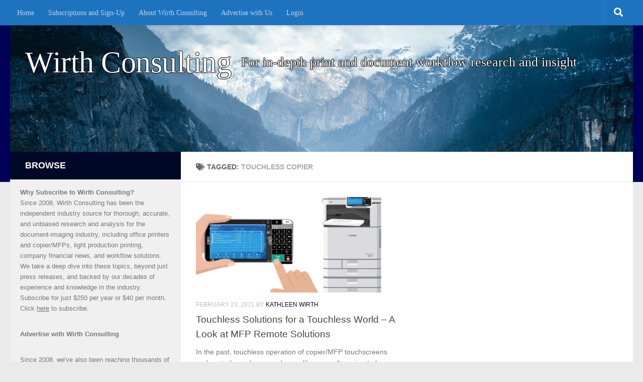

--- FILE ---
content_type: text/html; charset=UTF-8
request_url: https://www.wirthconsulting.org/tag/touchless-copier/
body_size: 18030
content:
<!DOCTYPE html><html class="no-js" lang="en-US"><head><meta charset="UTF-8"><meta name="viewport" content="width=device-width, initial-scale=1.0"><link rel="profile" href="https://gmpg.org/xfn/11" /><link rel="pingback" href="https://www.wirthconsulting.org/xmlrpc.php"><style id="wfc-base-style" type="text/css">.wfc-reset-menu-item-first-letter .navbar .nav>li>a:first-letter {font-size: inherit;}.format-icon:before {color: #5A5A5A;}article .format-icon.tc-hide-icon:before, .safari article.format-video .format-icon.tc-hide-icon:before, .chrome article.format-video .format-icon.tc-hide-icon:before, .safari article.format-image .format-icon.tc-hide-icon:before, .chrome article.format-image .format-icon.tc-hide-icon:before, .safari article.format-gallery .format-icon.tc-hide-icon:before, .safari article.attachment .format-icon.tc-hide-icon:before, .chrome article.format-gallery .format-icon.tc-hide-icon:before, .chrome article.attachment .format-icon.tc-hide-icon:before {content: none!important;}h2#tc-comment-title.tc-hide-icon:before {content: none!important;}.archive .archive-header h1.format-icon.tc-hide-icon:before {content: none!important;}.tc-sidebar h3.widget-title.tc-hide-icon:before {content: none!important;}.footer-widgets h3.widget-title.tc-hide-icon:before {content: none!important;}.tc-hide-icon i, i.tc-hide-icon {display: none !important;}.carousel-control {font-family: "Helvetica Neue", Helvetica, Arial, sans-serif;}.social-block a {font-size: 18px;}footer#footer .colophon .social-block a {font-size: 16px;}.social-block.widget_social a {font-size: 14px;}</style><link rel="stylesheet" id="tc-front-gfonts" href="//fonts.googleapis.com/css?family=Source+Sans+Pro:600&display=swap"><style id="wfc-style-fonts-site_title" type="text/css" data-origin="server">/* Setting : Site title */ 
header#header .site-title a {
font-family : Georgia,Georgia,serif!important;
}</style><style id="wfc-style-fonts-menu_items" type="text/css" data-origin="server">/* Setting : Menu items */ 
nav#nav-header .nav li a {
font-family : Georgia,Georgia,serif!important;
}</style><style id="wfc-style-fonts-footer_widget_title" type="text/css" data-origin="server">/* Setting : Widget titles */ 
footer#footer .widget > h3.widget-title {
font-family : 'Source Sans Pro'!important;
}</style><style id="wfc-style-fonts-top_menu_items" type="text/css" data-origin="server">/* Setting :  */ 
nav#nav-topbar .nav li a {
font-family : Georgia,Georgia,serif!important;
}</style><style id="wfc-style-fonts-slider_title" type="text/css" data-origin="server">/* Setting : Slider title */ 
.pc-section-slider .carousel-caption .hph-title {
font-family : Georgia,Georgia,serif!important;
}</style><style id="wfc-style-fonts-site_description" type="text/css" data-origin="server">/* Setting : Site description */ 
#header p.site-description {
font-family : Georgia,Georgia,serif!important;
}</style><style id="wfc-style-fonts-sidebars_widget_title" type="text/css" data-origin="server">/* Setting : Sidebar widget titles */ 
.sidebar-content .widget > h3.widget-title {
font-family : 'Source Sans Pro'!important;
}</style><style id="wfc-style-fonts-sidebars_top" type="text/css" data-origin="server">/* Setting :  */ 
.sidebar-top p {
font-family : Trebuchet MS,Helvetica,sans-serif!important;
}</style><title>touchless copier &#8211; Wirth Consulting</title><meta name='robots' content='max-image-preview:large' /> <script defer src="[data-uri]"></script> <meta name="google-site-verification" content="google-site-verification: googleaf034054eae94492.html" /><meta name="msvalidate.01" content="D2393FA6C129F6F954895AA9E964086F" /><link rel='dns-prefetch' href='//www.wirthconsulting.org' /><link rel='dns-prefetch' href='//secure.gravatar.com' /><link rel='dns-prefetch' href='//stats.wp.com' /><link rel='dns-prefetch' href='//v0.wordpress.com' /><link rel='dns-prefetch' href='//widgets.wp.com' /><link rel='dns-prefetch' href='//s0.wp.com' /><link rel='dns-prefetch' href='//0.gravatar.com' /><link rel='dns-prefetch' href='//1.gravatar.com' /><link rel='dns-prefetch' href='//2.gravatar.com' /><link rel='dns-prefetch' href='//jetpack.wordpress.com' /><link rel='dns-prefetch' href='//public-api.wordpress.com' /><link rel='preconnect' href='//c0.wp.com' /><link rel='preconnect' href='//i0.wp.com' /><link rel="alternate" type="application/rss+xml" title="Wirth Consulting &raquo; Feed" href="https://www.wirthconsulting.org/feed/" /><link rel="alternate" type="application/rss+xml" title="Wirth Consulting &raquo; Comments Feed" href="https://www.wirthconsulting.org/comments/feed/" /><link rel="alternate" type="application/rss+xml" title="Wirth Consulting &raquo; touchless copier Tag Feed" href="https://www.wirthconsulting.org/tag/touchless-copier/feed/" /><style id='wp-img-auto-sizes-contain-inline-css'>img:is([sizes=auto i],[sizes^="auto," i]){contain-intrinsic-size:3000px 1500px}
/*# sourceURL=wp-img-auto-sizes-contain-inline-css */</style><link rel='stylesheet' id='font-customizer-effects-css' href='https://www.wirthconsulting.org/wp-content/themes/hueman-pro/addons/pro/wfc/front/assets/css/font_customizer.min.css?ver=3.2.5' media='all' /><link rel='stylesheet' id='mp-theme-css' href='https://www.wirthconsulting.org/wp-content/cache/autoptimize/css/autoptimize_single_dfa5c0cc2321e7d6664413a1225dcf4a.css?ver=1.12.11' media='all' /><link rel='stylesheet' id='dashicons-css' href='https://www.wirthconsulting.org/wp-includes/css/dashicons.min.css?ver=f56e7a8dc41931e5ced9b56100239256' media='all' /><link rel='stylesheet' id='mp-login-css-css' href='https://www.wirthconsulting.org/wp-content/cache/autoptimize/css/autoptimize_single_f75df4f43c0647a6168c64110659a0f7.css?ver=1.12.11' media='all' /><style id='wp-emoji-styles-inline-css'>img.wp-smiley, img.emoji {
		display: inline !important;
		border: none !important;
		box-shadow: none !important;
		height: 1em !important;
		width: 1em !important;
		margin: 0 0.07em !important;
		vertical-align: -0.1em !important;
		background: none !important;
		padding: 0 !important;
	}
/*# sourceURL=wp-emoji-styles-inline-css */</style><link rel='stylesheet' id='wp-block-library-css' href='https://www.wirthconsulting.org/wp-includes/css/dist/block-library/style.min.css?ver=f56e7a8dc41931e5ced9b56100239256' media='all' /><style id='wp-block-image-inline-css'>.wp-block-image>a,.wp-block-image>figure>a{display:inline-block}.wp-block-image img{box-sizing:border-box;height:auto;max-width:100%;vertical-align:bottom}@media not (prefers-reduced-motion){.wp-block-image img.hide{visibility:hidden}.wp-block-image img.show{animation:show-content-image .4s}}.wp-block-image[style*=border-radius] img,.wp-block-image[style*=border-radius]>a{border-radius:inherit}.wp-block-image.has-custom-border img{box-sizing:border-box}.wp-block-image.aligncenter{text-align:center}.wp-block-image.alignfull>a,.wp-block-image.alignwide>a{width:100%}.wp-block-image.alignfull img,.wp-block-image.alignwide img{height:auto;width:100%}.wp-block-image .aligncenter,.wp-block-image .alignleft,.wp-block-image .alignright,.wp-block-image.aligncenter,.wp-block-image.alignleft,.wp-block-image.alignright{display:table}.wp-block-image .aligncenter>figcaption,.wp-block-image .alignleft>figcaption,.wp-block-image .alignright>figcaption,.wp-block-image.aligncenter>figcaption,.wp-block-image.alignleft>figcaption,.wp-block-image.alignright>figcaption{caption-side:bottom;display:table-caption}.wp-block-image .alignleft{float:left;margin:.5em 1em .5em 0}.wp-block-image .alignright{float:right;margin:.5em 0 .5em 1em}.wp-block-image .aligncenter{margin-left:auto;margin-right:auto}.wp-block-image :where(figcaption){margin-bottom:1em;margin-top:.5em}.wp-block-image.is-style-circle-mask img{border-radius:9999px}@supports ((-webkit-mask-image:none) or (mask-image:none)) or (-webkit-mask-image:none){.wp-block-image.is-style-circle-mask img{border-radius:0;-webkit-mask-image:url('data:image/svg+xml;utf8,<svg viewBox="0 0 100 100" xmlns="http://www.w3.org/2000/svg"><circle cx="50" cy="50" r="50"/></svg>');mask-image:url('data:image/svg+xml;utf8,<svg viewBox="0 0 100 100" xmlns="http://www.w3.org/2000/svg"><circle cx="50" cy="50" r="50"/></svg>');mask-mode:alpha;-webkit-mask-position:center;mask-position:center;-webkit-mask-repeat:no-repeat;mask-repeat:no-repeat;-webkit-mask-size:contain;mask-size:contain}}:root :where(.wp-block-image.is-style-rounded img,.wp-block-image .is-style-rounded img){border-radius:9999px}.wp-block-image figure{margin:0}.wp-lightbox-container{display:flex;flex-direction:column;position:relative}.wp-lightbox-container img{cursor:zoom-in}.wp-lightbox-container img:hover+button{opacity:1}.wp-lightbox-container button{align-items:center;backdrop-filter:blur(16px) saturate(180%);background-color:#5a5a5a40;border:none;border-radius:4px;cursor:zoom-in;display:flex;height:20px;justify-content:center;opacity:0;padding:0;position:absolute;right:16px;text-align:center;top:16px;width:20px;z-index:100}@media not (prefers-reduced-motion){.wp-lightbox-container button{transition:opacity .2s ease}}.wp-lightbox-container button:focus-visible{outline:3px auto #5a5a5a40;outline:3px auto -webkit-focus-ring-color;outline-offset:3px}.wp-lightbox-container button:hover{cursor:pointer;opacity:1}.wp-lightbox-container button:focus{opacity:1}.wp-lightbox-container button:focus,.wp-lightbox-container button:hover,.wp-lightbox-container button:not(:hover):not(:active):not(.has-background){background-color:#5a5a5a40;border:none}.wp-lightbox-overlay{box-sizing:border-box;cursor:zoom-out;height:100vh;left:0;overflow:hidden;position:fixed;top:0;visibility:hidden;width:100%;z-index:100000}.wp-lightbox-overlay .close-button{align-items:center;cursor:pointer;display:flex;justify-content:center;min-height:40px;min-width:40px;padding:0;position:absolute;right:calc(env(safe-area-inset-right) + 16px);top:calc(env(safe-area-inset-top) + 16px);z-index:5000000}.wp-lightbox-overlay .close-button:focus,.wp-lightbox-overlay .close-button:hover,.wp-lightbox-overlay .close-button:not(:hover):not(:active):not(.has-background){background:none;border:none}.wp-lightbox-overlay .lightbox-image-container{height:var(--wp--lightbox-container-height);left:50%;overflow:hidden;position:absolute;top:50%;transform:translate(-50%,-50%);transform-origin:top left;width:var(--wp--lightbox-container-width);z-index:9999999999}.wp-lightbox-overlay .wp-block-image{align-items:center;box-sizing:border-box;display:flex;height:100%;justify-content:center;margin:0;position:relative;transform-origin:0 0;width:100%;z-index:3000000}.wp-lightbox-overlay .wp-block-image img{height:var(--wp--lightbox-image-height);min-height:var(--wp--lightbox-image-height);min-width:var(--wp--lightbox-image-width);width:var(--wp--lightbox-image-width)}.wp-lightbox-overlay .wp-block-image figcaption{display:none}.wp-lightbox-overlay button{background:none;border:none}.wp-lightbox-overlay .scrim{background-color:#fff;height:100%;opacity:.9;position:absolute;width:100%;z-index:2000000}.wp-lightbox-overlay.active{visibility:visible}@media not (prefers-reduced-motion){.wp-lightbox-overlay.active{animation:turn-on-visibility .25s both}.wp-lightbox-overlay.active img{animation:turn-on-visibility .35s both}.wp-lightbox-overlay.show-closing-animation:not(.active){animation:turn-off-visibility .35s both}.wp-lightbox-overlay.show-closing-animation:not(.active) img{animation:turn-off-visibility .25s both}.wp-lightbox-overlay.zoom.active{animation:none;opacity:1;visibility:visible}.wp-lightbox-overlay.zoom.active .lightbox-image-container{animation:lightbox-zoom-in .4s}.wp-lightbox-overlay.zoom.active .lightbox-image-container img{animation:none}.wp-lightbox-overlay.zoom.active .scrim{animation:turn-on-visibility .4s forwards}.wp-lightbox-overlay.zoom.show-closing-animation:not(.active){animation:none}.wp-lightbox-overlay.zoom.show-closing-animation:not(.active) .lightbox-image-container{animation:lightbox-zoom-out .4s}.wp-lightbox-overlay.zoom.show-closing-animation:not(.active) .lightbox-image-container img{animation:none}.wp-lightbox-overlay.zoom.show-closing-animation:not(.active) .scrim{animation:turn-off-visibility .4s forwards}}@keyframes show-content-image{0%{visibility:hidden}99%{visibility:hidden}to{visibility:visible}}@keyframes turn-on-visibility{0%{opacity:0}to{opacity:1}}@keyframes turn-off-visibility{0%{opacity:1;visibility:visible}99%{opacity:0;visibility:visible}to{opacity:0;visibility:hidden}}@keyframes lightbox-zoom-in{0%{transform:translate(calc((-100vw + var(--wp--lightbox-scrollbar-width))/2 + var(--wp--lightbox-initial-left-position)),calc(-50vh + var(--wp--lightbox-initial-top-position))) scale(var(--wp--lightbox-scale))}to{transform:translate(-50%,-50%) scale(1)}}@keyframes lightbox-zoom-out{0%{transform:translate(-50%,-50%) scale(1);visibility:visible}99%{visibility:visible}to{transform:translate(calc((-100vw + var(--wp--lightbox-scrollbar-width))/2 + var(--wp--lightbox-initial-left-position)),calc(-50vh + var(--wp--lightbox-initial-top-position))) scale(var(--wp--lightbox-scale));visibility:hidden}}
/*# sourceURL=https://www.wirthconsulting.org/wp-includes/blocks/image/style.min.css */</style><style id='wp-block-latest-posts-inline-css'>.wp-block-latest-posts{box-sizing:border-box}.wp-block-latest-posts.alignleft{margin-right:2em}.wp-block-latest-posts.alignright{margin-left:2em}.wp-block-latest-posts.wp-block-latest-posts__list{list-style:none}.wp-block-latest-posts.wp-block-latest-posts__list li{clear:both;overflow-wrap:break-word}.wp-block-latest-posts.is-grid{display:flex;flex-wrap:wrap}.wp-block-latest-posts.is-grid li{margin:0 1.25em 1.25em 0;width:100%}@media (min-width:600px){.wp-block-latest-posts.columns-2 li{width:calc(50% - .625em)}.wp-block-latest-posts.columns-2 li:nth-child(2n){margin-right:0}.wp-block-latest-posts.columns-3 li{width:calc(33.33333% - .83333em)}.wp-block-latest-posts.columns-3 li:nth-child(3n){margin-right:0}.wp-block-latest-posts.columns-4 li{width:calc(25% - .9375em)}.wp-block-latest-posts.columns-4 li:nth-child(4n){margin-right:0}.wp-block-latest-posts.columns-5 li{width:calc(20% - 1em)}.wp-block-latest-posts.columns-5 li:nth-child(5n){margin-right:0}.wp-block-latest-posts.columns-6 li{width:calc(16.66667% - 1.04167em)}.wp-block-latest-posts.columns-6 li:nth-child(6n){margin-right:0}}:root :where(.wp-block-latest-posts.is-grid){padding:0}:root :where(.wp-block-latest-posts.wp-block-latest-posts__list){padding-left:0}.wp-block-latest-posts__post-author,.wp-block-latest-posts__post-date{display:block;font-size:.8125em}.wp-block-latest-posts__post-excerpt,.wp-block-latest-posts__post-full-content{margin-bottom:1em;margin-top:.5em}.wp-block-latest-posts__featured-image a{display:inline-block}.wp-block-latest-posts__featured-image img{height:auto;max-width:100%;width:auto}.wp-block-latest-posts__featured-image.alignleft{float:left;margin-right:1em}.wp-block-latest-posts__featured-image.alignright{float:right;margin-left:1em}.wp-block-latest-posts__featured-image.aligncenter{margin-bottom:1em;text-align:center}
/*# sourceURL=https://www.wirthconsulting.org/wp-includes/blocks/latest-posts/style.min.css */</style><style id='wp-block-paragraph-inline-css'>.is-small-text{font-size:.875em}.is-regular-text{font-size:1em}.is-large-text{font-size:2.25em}.is-larger-text{font-size:3em}.has-drop-cap:not(:focus):first-letter{float:left;font-size:8.4em;font-style:normal;font-weight:100;line-height:.68;margin:.05em .1em 0 0;text-transform:uppercase}body.rtl .has-drop-cap:not(:focus):first-letter{float:none;margin-left:.1em}p.has-drop-cap.has-background{overflow:hidden}:root :where(p.has-background){padding:1.25em 2.375em}:where(p.has-text-color:not(.has-link-color)) a{color:inherit}p.has-text-align-left[style*="writing-mode:vertical-lr"],p.has-text-align-right[style*="writing-mode:vertical-rl"]{rotate:180deg}
/*# sourceURL=https://www.wirthconsulting.org/wp-includes/blocks/paragraph/style.min.css */</style><style id='global-styles-inline-css'>:root{--wp--preset--aspect-ratio--square: 1;--wp--preset--aspect-ratio--4-3: 4/3;--wp--preset--aspect-ratio--3-4: 3/4;--wp--preset--aspect-ratio--3-2: 3/2;--wp--preset--aspect-ratio--2-3: 2/3;--wp--preset--aspect-ratio--16-9: 16/9;--wp--preset--aspect-ratio--9-16: 9/16;--wp--preset--color--black: #000000;--wp--preset--color--cyan-bluish-gray: #abb8c3;--wp--preset--color--white: #ffffff;--wp--preset--color--pale-pink: #f78da7;--wp--preset--color--vivid-red: #cf2e2e;--wp--preset--color--luminous-vivid-orange: #ff6900;--wp--preset--color--luminous-vivid-amber: #fcb900;--wp--preset--color--light-green-cyan: #7bdcb5;--wp--preset--color--vivid-green-cyan: #00d084;--wp--preset--color--pale-cyan-blue: #8ed1fc;--wp--preset--color--vivid-cyan-blue: #0693e3;--wp--preset--color--vivid-purple: #9b51e0;--wp--preset--gradient--vivid-cyan-blue-to-vivid-purple: linear-gradient(135deg,rgb(6,147,227) 0%,rgb(155,81,224) 100%);--wp--preset--gradient--light-green-cyan-to-vivid-green-cyan: linear-gradient(135deg,rgb(122,220,180) 0%,rgb(0,208,130) 100%);--wp--preset--gradient--luminous-vivid-amber-to-luminous-vivid-orange: linear-gradient(135deg,rgb(252,185,0) 0%,rgb(255,105,0) 100%);--wp--preset--gradient--luminous-vivid-orange-to-vivid-red: linear-gradient(135deg,rgb(255,105,0) 0%,rgb(207,46,46) 100%);--wp--preset--gradient--very-light-gray-to-cyan-bluish-gray: linear-gradient(135deg,rgb(238,238,238) 0%,rgb(169,184,195) 100%);--wp--preset--gradient--cool-to-warm-spectrum: linear-gradient(135deg,rgb(74,234,220) 0%,rgb(151,120,209) 20%,rgb(207,42,186) 40%,rgb(238,44,130) 60%,rgb(251,105,98) 80%,rgb(254,248,76) 100%);--wp--preset--gradient--blush-light-purple: linear-gradient(135deg,rgb(255,206,236) 0%,rgb(152,150,240) 100%);--wp--preset--gradient--blush-bordeaux: linear-gradient(135deg,rgb(254,205,165) 0%,rgb(254,45,45) 50%,rgb(107,0,62) 100%);--wp--preset--gradient--luminous-dusk: linear-gradient(135deg,rgb(255,203,112) 0%,rgb(199,81,192) 50%,rgb(65,88,208) 100%);--wp--preset--gradient--pale-ocean: linear-gradient(135deg,rgb(255,245,203) 0%,rgb(182,227,212) 50%,rgb(51,167,181) 100%);--wp--preset--gradient--electric-grass: linear-gradient(135deg,rgb(202,248,128) 0%,rgb(113,206,126) 100%);--wp--preset--gradient--midnight: linear-gradient(135deg,rgb(2,3,129) 0%,rgb(40,116,252) 100%);--wp--preset--font-size--small: 13px;--wp--preset--font-size--medium: 20px;--wp--preset--font-size--large: 36px;--wp--preset--font-size--x-large: 42px;--wp--preset--spacing--20: 0.44rem;--wp--preset--spacing--30: 0.67rem;--wp--preset--spacing--40: 1rem;--wp--preset--spacing--50: 1.5rem;--wp--preset--spacing--60: 2.25rem;--wp--preset--spacing--70: 3.38rem;--wp--preset--spacing--80: 5.06rem;--wp--preset--shadow--natural: 6px 6px 9px rgba(0, 0, 0, 0.2);--wp--preset--shadow--deep: 12px 12px 50px rgba(0, 0, 0, 0.4);--wp--preset--shadow--sharp: 6px 6px 0px rgba(0, 0, 0, 0.2);--wp--preset--shadow--outlined: 6px 6px 0px -3px rgb(255, 255, 255), 6px 6px rgb(0, 0, 0);--wp--preset--shadow--crisp: 6px 6px 0px rgb(0, 0, 0);}:where(.is-layout-flex){gap: 0.5em;}:where(.is-layout-grid){gap: 0.5em;}body .is-layout-flex{display: flex;}.is-layout-flex{flex-wrap: wrap;align-items: center;}.is-layout-flex > :is(*, div){margin: 0;}body .is-layout-grid{display: grid;}.is-layout-grid > :is(*, div){margin: 0;}:where(.wp-block-columns.is-layout-flex){gap: 2em;}:where(.wp-block-columns.is-layout-grid){gap: 2em;}:where(.wp-block-post-template.is-layout-flex){gap: 1.25em;}:where(.wp-block-post-template.is-layout-grid){gap: 1.25em;}.has-black-color{color: var(--wp--preset--color--black) !important;}.has-cyan-bluish-gray-color{color: var(--wp--preset--color--cyan-bluish-gray) !important;}.has-white-color{color: var(--wp--preset--color--white) !important;}.has-pale-pink-color{color: var(--wp--preset--color--pale-pink) !important;}.has-vivid-red-color{color: var(--wp--preset--color--vivid-red) !important;}.has-luminous-vivid-orange-color{color: var(--wp--preset--color--luminous-vivid-orange) !important;}.has-luminous-vivid-amber-color{color: var(--wp--preset--color--luminous-vivid-amber) !important;}.has-light-green-cyan-color{color: var(--wp--preset--color--light-green-cyan) !important;}.has-vivid-green-cyan-color{color: var(--wp--preset--color--vivid-green-cyan) !important;}.has-pale-cyan-blue-color{color: var(--wp--preset--color--pale-cyan-blue) !important;}.has-vivid-cyan-blue-color{color: var(--wp--preset--color--vivid-cyan-blue) !important;}.has-vivid-purple-color{color: var(--wp--preset--color--vivid-purple) !important;}.has-black-background-color{background-color: var(--wp--preset--color--black) !important;}.has-cyan-bluish-gray-background-color{background-color: var(--wp--preset--color--cyan-bluish-gray) !important;}.has-white-background-color{background-color: var(--wp--preset--color--white) !important;}.has-pale-pink-background-color{background-color: var(--wp--preset--color--pale-pink) !important;}.has-vivid-red-background-color{background-color: var(--wp--preset--color--vivid-red) !important;}.has-luminous-vivid-orange-background-color{background-color: var(--wp--preset--color--luminous-vivid-orange) !important;}.has-luminous-vivid-amber-background-color{background-color: var(--wp--preset--color--luminous-vivid-amber) !important;}.has-light-green-cyan-background-color{background-color: var(--wp--preset--color--light-green-cyan) !important;}.has-vivid-green-cyan-background-color{background-color: var(--wp--preset--color--vivid-green-cyan) !important;}.has-pale-cyan-blue-background-color{background-color: var(--wp--preset--color--pale-cyan-blue) !important;}.has-vivid-cyan-blue-background-color{background-color: var(--wp--preset--color--vivid-cyan-blue) !important;}.has-vivid-purple-background-color{background-color: var(--wp--preset--color--vivid-purple) !important;}.has-black-border-color{border-color: var(--wp--preset--color--black) !important;}.has-cyan-bluish-gray-border-color{border-color: var(--wp--preset--color--cyan-bluish-gray) !important;}.has-white-border-color{border-color: var(--wp--preset--color--white) !important;}.has-pale-pink-border-color{border-color: var(--wp--preset--color--pale-pink) !important;}.has-vivid-red-border-color{border-color: var(--wp--preset--color--vivid-red) !important;}.has-luminous-vivid-orange-border-color{border-color: var(--wp--preset--color--luminous-vivid-orange) !important;}.has-luminous-vivid-amber-border-color{border-color: var(--wp--preset--color--luminous-vivid-amber) !important;}.has-light-green-cyan-border-color{border-color: var(--wp--preset--color--light-green-cyan) !important;}.has-vivid-green-cyan-border-color{border-color: var(--wp--preset--color--vivid-green-cyan) !important;}.has-pale-cyan-blue-border-color{border-color: var(--wp--preset--color--pale-cyan-blue) !important;}.has-vivid-cyan-blue-border-color{border-color: var(--wp--preset--color--vivid-cyan-blue) !important;}.has-vivid-purple-border-color{border-color: var(--wp--preset--color--vivid-purple) !important;}.has-vivid-cyan-blue-to-vivid-purple-gradient-background{background: var(--wp--preset--gradient--vivid-cyan-blue-to-vivid-purple) !important;}.has-light-green-cyan-to-vivid-green-cyan-gradient-background{background: var(--wp--preset--gradient--light-green-cyan-to-vivid-green-cyan) !important;}.has-luminous-vivid-amber-to-luminous-vivid-orange-gradient-background{background: var(--wp--preset--gradient--luminous-vivid-amber-to-luminous-vivid-orange) !important;}.has-luminous-vivid-orange-to-vivid-red-gradient-background{background: var(--wp--preset--gradient--luminous-vivid-orange-to-vivid-red) !important;}.has-very-light-gray-to-cyan-bluish-gray-gradient-background{background: var(--wp--preset--gradient--very-light-gray-to-cyan-bluish-gray) !important;}.has-cool-to-warm-spectrum-gradient-background{background: var(--wp--preset--gradient--cool-to-warm-spectrum) !important;}.has-blush-light-purple-gradient-background{background: var(--wp--preset--gradient--blush-light-purple) !important;}.has-blush-bordeaux-gradient-background{background: var(--wp--preset--gradient--blush-bordeaux) !important;}.has-luminous-dusk-gradient-background{background: var(--wp--preset--gradient--luminous-dusk) !important;}.has-pale-ocean-gradient-background{background: var(--wp--preset--gradient--pale-ocean) !important;}.has-electric-grass-gradient-background{background: var(--wp--preset--gradient--electric-grass) !important;}.has-midnight-gradient-background{background: var(--wp--preset--gradient--midnight) !important;}.has-small-font-size{font-size: var(--wp--preset--font-size--small) !important;}.has-medium-font-size{font-size: var(--wp--preset--font-size--medium) !important;}.has-large-font-size{font-size: var(--wp--preset--font-size--large) !important;}.has-x-large-font-size{font-size: var(--wp--preset--font-size--x-large) !important;}
/*# sourceURL=global-styles-inline-css */</style><style id='classic-theme-styles-inline-css'>/*! This file is auto-generated */
.wp-block-button__link{color:#fff;background-color:#32373c;border-radius:9999px;box-shadow:none;text-decoration:none;padding:calc(.667em + 2px) calc(1.333em + 2px);font-size:1.125em}.wp-block-file__button{background:#32373c;color:#fff;text-decoration:none}
/*# sourceURL=/wp-includes/css/classic-themes.min.css */</style><link rel='stylesheet' id='hph-front-style-css' href='https://www.wirthconsulting.org/wp-content/themes/hueman-pro/addons/assets/front/css/hph-front.min.css?ver=1.4.29' media='all' /><link rel='stylesheet' id='hueman-main-style-css' href='https://www.wirthconsulting.org/wp-content/themes/hueman-pro/assets/front/css/main.min.css?ver=1.4.29' media='all' /><style id='hueman-main-style-inline-css'>body { font-family:Arial, sans-serif;font-size:0.88rem }@media only screen and (min-width: 720px) {
        .nav > li { font-size:0.88rem; }
      }.sidebar .widget { padding-left: 20px; padding-right: 20px; padding-top: 20px; }::selection { background-color: #000828; }
::-moz-selection { background-color: #000828; }a,a>span.hu-external::after,.themeform label .required,#flexslider-featured .flex-direction-nav .flex-next:hover,#flexslider-featured .flex-direction-nav .flex-prev:hover,.post-hover:hover .post-title a,.post-title a:hover,.sidebar.s1 .post-nav li a:hover i,.content .post-nav li a:hover i,.post-related a:hover,.sidebar.s1 .widget_rss ul li a,#footer .widget_rss ul li a,.sidebar.s1 .widget_calendar a,#footer .widget_calendar a,.sidebar.s1 .alx-tab .tab-item-category a,.sidebar.s1 .alx-posts .post-item-category a,.sidebar.s1 .alx-tab li:hover .tab-item-title a,.sidebar.s1 .alx-tab li:hover .tab-item-comment a,.sidebar.s1 .alx-posts li:hover .post-item-title a,#footer .alx-tab .tab-item-category a,#footer .alx-posts .post-item-category a,#footer .alx-tab li:hover .tab-item-title a,#footer .alx-tab li:hover .tab-item-comment a,#footer .alx-posts li:hover .post-item-title a,.comment-tabs li.active a,.comment-awaiting-moderation,.child-menu a:hover,.child-menu .current_page_item > a,.wp-pagenavi a{ color: #000828; }input[type="submit"],.themeform button[type="submit"],.sidebar.s1 .sidebar-top,.sidebar.s1 .sidebar-toggle,#flexslider-featured .flex-control-nav li a.flex-active,.post-tags a:hover,.sidebar.s1 .widget_calendar caption,#footer .widget_calendar caption,.author-bio .bio-avatar:after,.commentlist li.bypostauthor > .comment-body:after,.commentlist li.comment-author-admin > .comment-body:after{ background-color: #000828; }.post-format .format-container { border-color: #000828; }.sidebar.s1 .alx-tabs-nav li.active a,#footer .alx-tabs-nav li.active a,.comment-tabs li.active a,.wp-pagenavi a:hover,.wp-pagenavi a:active,.wp-pagenavi span.current{ border-bottom-color: #000828!important; }.sidebar.s2 .post-nav li a:hover i,
.sidebar.s2 .widget_rss ul li a,
.sidebar.s2 .widget_calendar a,
.sidebar.s2 .alx-tab .tab-item-category a,
.sidebar.s2 .alx-posts .post-item-category a,
.sidebar.s2 .alx-tab li:hover .tab-item-title a,
.sidebar.s2 .alx-tab li:hover .tab-item-comment a,
.sidebar.s2 .alx-posts li:hover .post-item-title a { color: #4a8c7b; }
.sidebar.s2 .sidebar-top,.sidebar.s2 .sidebar-toggle,.post-comments,.jp-play-bar,.jp-volume-bar-value,.sidebar.s2 .widget_calendar caption{ background-color: #4a8c7b; }.sidebar.s2 .alx-tabs-nav li.active a { border-bottom-color: #4a8c7b; }
.post-comments::before { border-right-color: #4a8c7b; }
      .search-expand,
              #nav-topbar.nav-container { background-color: #1e73be}@media only screen and (min-width: 720px) {
                #nav-topbar .nav ul { background-color: #1e73be; }
              }.is-scrolled #header .nav-container.desktop-sticky,
              .is-scrolled #header .search-expand { background-color: #1e73be; background-color: rgba(30,115,190,0.90) }.is-scrolled .topbar-transparent #nav-topbar.desktop-sticky .nav ul { background-color: #1e73be; background-color: rgba(30,115,190,0.95) }#header { background-color: #010059; }
@media only screen and (min-width: 720px) {
  #nav-header .nav ul { background-color: #010059; }
}
        .is-scrolled #header #nav-mobile { background-color: #454e5c; background-color: rgba(69,78,92,0.90) }#nav-header.nav-container, #main-header-search .search-expand { background-color: ; }
@media only screen and (min-width: 720px) {
  #nav-header .nav ul { background-color: ; }
}
        body { background-color: #eaeaea; }
/*# sourceURL=hueman-main-style-inline-css */</style><link rel='stylesheet' id='hueman-font-awesome-css' href='https://www.wirthconsulting.org/wp-content/themes/hueman-pro/assets/front/css/font-awesome.min.css?ver=1.4.29' media='all' /><link rel='stylesheet' id='jetpack_likes-css' href='https://www.wirthconsulting.org/wp-content/cache/autoptimize/css/autoptimize_single_d402e4f0b2fe0983d7c184a5d78642da.css?ver=15.4' media='all' /> <script src="https://www.wirthconsulting.org/wp-includes/js/jquery/jquery.min.js?ver=3.7.1" id="jquery-core-js"></script> <script defer src="https://www.wirthconsulting.org/wp-includes/js/jquery/jquery-migrate.min.js?ver=3.4.1" id="jquery-migrate-js"></script> <script defer src="https://www.wirthconsulting.org/wp-includes/js/underscore.min.js?ver=1.13.7" id="underscore-js"></script> <script src="https://www.wirthconsulting.org/wp-includes/js/dist/hooks.min.js?ver=dd5603f07f9220ed27f1" id="wp-hooks-js"></script> <script src="https://www.wirthconsulting.org/wp-includes/js/dist/i18n.min.js?ver=c26c3dc7bed366793375" id="wp-i18n-js"></script> <script defer id="wp-i18n-js-after" src="[data-uri]"></script> <script defer src="https://www.wirthconsulting.org/wp-content/cache/autoptimize/js/autoptimize_single_0ba58d9fc4ad2ec16b8c32db00d901d9.js?ver=1.12.11" id="mepr-login-js-js"></script> <link rel="https://api.w.org/" href="https://www.wirthconsulting.org/wp-json/" /><link rel="alternate" title="JSON" type="application/json" href="https://www.wirthconsulting.org/wp-json/wp/v2/tags/4900" /><style>img#wpstats{display:none}</style><link rel="preload" as="font" type="font/woff2" href="https://www.wirthconsulting.org/wp-content/themes/hueman-pro/assets/front/webfonts/fa-brands-400.woff2?v=5.15.2" crossorigin="anonymous"/><link rel="preload" as="font" type="font/woff2" href="https://www.wirthconsulting.org/wp-content/themes/hueman-pro/assets/front/webfonts/fa-regular-400.woff2?v=5.15.2" crossorigin="anonymous"/><link rel="preload" as="font" type="font/woff2" href="https://www.wirthconsulting.org/wp-content/themes/hueman-pro/assets/front/webfonts/fa-solid-900.woff2?v=5.15.2" crossorigin="anonymous"/> <!--[if lt IE 9]> <script src="https://www.wirthconsulting.org/wp-content/themes/hueman-pro/assets/front/js/ie/html5shiv-printshiv.min.js"></script> <script src="https://www.wirthconsulting.org/wp-content/themes/hueman-pro/assets/front/js/ie/selectivizr.js"></script> <![endif]--><meta name="description" content="Posts about touchless copier written by Kathleen Wirth" /><meta property="og:type" content="website" /><meta property="og:title" content="touchless copier &#8211; Wirth Consulting" /><meta property="og:url" content="https://www.wirthconsulting.org/tag/touchless-copier/" /><meta property="og:site_name" content="Wirth Consulting" /><meta property="og:image" content="https://i0.wp.com/www.wirthconsulting.org/wp-content/uploads/2024/07/cropped-WC-Logo-512p-1-245x245-1.jpg?fit=245%2C245&#038;ssl=1" /><meta property="og:image:width" content="245" /><meta property="og:image:height" content="245" /><meta property="og:image:alt" content="" /><meta property="og:locale" content="en_US" /><link rel="icon" href="https://i0.wp.com/www.wirthconsulting.org/wp-content/uploads/2024/07/cropped-WC-Logo-512p-1-245x245-1.jpg?fit=32%2C32&#038;ssl=1" sizes="32x32" /><link rel="icon" href="https://i0.wp.com/www.wirthconsulting.org/wp-content/uploads/2024/07/cropped-WC-Logo-512p-1-245x245-1.jpg?fit=192%2C192&#038;ssl=1" sizes="192x192" /><link rel="apple-touch-icon" href="https://i0.wp.com/www.wirthconsulting.org/wp-content/uploads/2024/07/cropped-WC-Logo-512p-1-245x245-1.jpg?fit=180%2C180&#038;ssl=1" /><meta name="msapplication-TileImage" content="https://i0.wp.com/www.wirthconsulting.org/wp-content/uploads/2024/07/cropped-WC-Logo-512p-1-245x245-1.jpg?fit=245%2C245&#038;ssl=1" /><style id="wp-custom-css">/*
.post-meta{
position: relative!important;
}

Click the help icon above to learn more.

Use this field to test small chunks of CSS code. For important CSS customizations, it is recommended to modify the style.css file of a child theme.
http//codex.wordpress.org/Child_Themes

Welcome to Custom CSS!

To learn how this works, see http://wp.me/PEmnE-Bt
*/

.post-category {
	display: none!important;
}

ins {
	background: rgb(255, 255, 255) !important;
}

.sidebar .widget {
	padding-top: 15px;
	padding-bottom: 15px;
}

#header .pad {
	padding-top: 20px;
	padding-bottom: 10px;
}

.adsense {
	text-align: center;
}

.related-post {
	display: none;
}

/* remove the existing sidebar heading text */
.s1 .sidebar-top p:first-child,
.s2 .sidebar-top p:first-child {
	display: none;
}

/* new main sidebar heading */
.s1 .sidebar-top:before {
	content: "BROWSE";
}

/* new secondary sidebar heading */
.s2 .sidebar-top:before {
	content: "MORE";
}

/* style the new headings */
.s1 .sidebar-top:before,
.s2 .sidebar-top:before {
	color: #fff;
	font-size: 18px;
	font-weight: 600;
	padding: 2px 0;
}

/* adjust for secondary sidebar heading height */
.s2 .sidebar-top:before {
	padding: 3px 0;
}

/* bring social links up into the sidebar heading */
.s1 .sidebar-top .social-links {
	padding-top: 0;
	margin-top: -25px;
}

/* adjust new sidebar heading color to match social icons in mobile view */
@media only screen and (max-width: 960px) and (min-width: 479px) {
	.s1 .sidebar-top:before {
		color: #666;
	}
}

@media only screen and (max-width: 1200px) and (min-width: 479px) {
	.s2 .sidebar-top:before {
		color: #666;
	}
}

.hu-blog-subheading {
	display: none;
}
/* Remove Jetpack Ads on Search Results Page */
.search .wpcnt {
  display: none;
}</style><style id="wfc-style-site_title" type="text/css" data-origin="server">/* Setting : Site title */ 
header#header .site-title a {
font-weight : 400;
font-style : normal;
font-size : 3.75rem;
line-height : 4.31rem;
color : #fff;
}</style><style id="wfc-style-menu_items" type="text/css" data-origin="server">/* Setting : Menu items */ 
nav#nav-header .nav li a {
font-weight : 400;
font-style : normal;
color : #;
}

/* Setting : Menu items */ 
nav#nav-header .nav li a:hover {
color : #ffffff;
}</style><style id="wfc-style-footer_widget_title" type="text/css" data-origin="server">/* Setting : Widget titles */ 
footer#footer .widget > h3.widget-title {
font-weight : 600;
font-style : normal;
}</style><style id="wfc-style-top_menu_items" type="text/css" data-origin="server">/* Setting :  */ 
nav#nav-topbar .nav li a {
font-weight : 400;
font-style : normal;
color : #;
}

/* Setting :  */ 
nav#nav-topbar .nav li a:hover {
color : #ffffff;
}</style><style id="wfc-style-slider_title" type="text/css" data-origin="server">/* Setting : Slider title */ 
.pc-section-slider .carousel-caption .hph-title {
font-weight : 400;
font-style : normal;
}</style><style id="wfc-style-site_description" type="text/css" data-origin="server">/* Setting : Site description */ 
#header p.site-description {
color : #fff;
font-size : 1.63rem;
font-style : inherit;
line-height : 4.19rem;
}</style><style id="wfc-style-sidebars_widget_title" type="text/css" data-origin="server">/* Setting : Sidebar widget titles */ 
.sidebar-content .widget > h3.widget-title {
font-weight : 600;
font-style : normal;
font-size : 0.94rem;
}</style><style id="wfc-style-sidebars_top" type="text/css" data-origin="server">/* Setting :  */ 
.sidebar-top p {
font-weight : 400;
font-style : normal;
}</style><style id="grids-css" type="text/css">.post-list .grid-item {float: left; }
                .cols-1 .grid-item { width: 100%; }
                .cols-2 .grid-item { width: 50%; }
                .cols-3 .grid-item { width: 33.3%; }
                .cols-4 .grid-item { width: 25%; }
                @media only screen and (max-width: 719px) {
                      #grid-wrapper .grid-item{
                        width: 100%;
                      }
                }</style></head><body data-rsssl=1 class="archive tag tag-touchless-copier tag-4900 wp-embed-responsive wp-theme-hueman-pro col-2cr full-width topbar-enabled mobile-sidebar-hide-s2 header-desktop-sticky header-mobile-sticky hueman-pro-1-4-29 chrome"><div id="wrapper"> <a class="screen-reader-text skip-link" href="#content">Skip to content</a><header id="header" class="main-menu-mobile-on one-mobile-menu main_menu header-ads-desktop  topbar-transparent has-header-img"><nav class="nav-container group mobile-menu mobile-sticky no-menu-assigned" id="nav-mobile" data-menu-id="header-1"><div class="mobile-title-logo-in-header"><p class="site-title"> <a class="custom-logo-link" href="https://www.wirthconsulting.org/" rel="home" title="Wirth Consulting | Home page">Wirth Consulting</a></p></div> <button class="ham__navbar-toggler-two collapsed" title="Menu" aria-expanded="false"> <span class="ham__navbar-span-wrapper"> <span class="line line-1"></span> <span class="line line-2"></span> <span class="line line-3"></span> </span> </button><div class="nav-text"></div><div class="nav-wrap container"><ul class="nav container-inner group mobile-search"><li><form role="search" method="get" class="search-form" action="https://www.wirthconsulting.org/"> <label> <span class="screen-reader-text">Search for:</span> <input type="search" class="search-field" placeholder="Search &hellip;" value="" name="s" /> </label> <input type="submit" class="search-submit" value="Search" /></form></li></ul><ul id="menu-top-bar" class="nav container-inner group"><li id="menu-item-60837" class="menu-item menu-item-type-custom menu-item-object-custom menu-item-home menu-item-60837"><a href="https://www.wirthconsulting.org">Home</a></li><li id="menu-item-60835" class="menu-item menu-item-type-post_type menu-item-object-page menu-item-60835"><a href="https://www.wirthconsulting.org/subscription-sign-up/">Subscriptions and Sign-Up</a></li><li id="menu-item-60838" class="menu-item menu-item-type-post_type menu-item-object-page menu-item-60838"><a href="https://www.wirthconsulting.org/about-wirth-consulting/">About Wirth Consulting</a></li><li id="menu-item-60845" class="menu-item menu-item-type-post_type menu-item-object-page menu-item-60845"><a href="https://www.wirthconsulting.org/contact-us/">Advertise with Us</a></li><li id="menu-item-60866" class="menu-item menu-item-type-post_type menu-item-object-page menu-item-60866"><a href="https://www.wirthconsulting.org/login/">Login</a></li></ul></div></nav><nav class="nav-container group desktop-menu desktop-sticky " id="nav-topbar" data-menu-id="header-2"><div class="nav-text"></div><div class="topbar-toggle-down"> <i class="fas fa-angle-double-down" aria-hidden="true" data-toggle="down" title="Expand menu"></i> <i class="fas fa-angle-double-up" aria-hidden="true" data-toggle="up" title="Collapse menu"></i></div><div class="nav-wrap container"><ul id="menu-top-bar-1" class="nav container-inner group"><li class="menu-item menu-item-type-custom menu-item-object-custom menu-item-home menu-item-60837"><a href="https://www.wirthconsulting.org">Home</a></li><li class="menu-item menu-item-type-post_type menu-item-object-page menu-item-60835"><a href="https://www.wirthconsulting.org/subscription-sign-up/">Subscriptions and Sign-Up</a></li><li class="menu-item menu-item-type-post_type menu-item-object-page menu-item-60838"><a href="https://www.wirthconsulting.org/about-wirth-consulting/">About Wirth Consulting</a></li><li class="menu-item menu-item-type-post_type menu-item-object-page menu-item-60845"><a href="https://www.wirthconsulting.org/contact-us/">Advertise with Us</a></li><li class="menu-item menu-item-type-post_type menu-item-object-page menu-item-60866"><a href="https://www.wirthconsulting.org/login/">Login</a></li></ul></div><div id="topbar-header-search" class="container"><div class="container-inner"> <button class="toggle-search"><i class="fas fa-search"></i></button><div class="search-expand"><div class="search-expand-inner"><form role="search" method="get" class="search-form" action="https://www.wirthconsulting.org/"> <label> <span class="screen-reader-text">Search for:</span> <input type="search" class="search-field" placeholder="Search &hellip;" value="" name="s" /> </label> <input type="submit" class="search-submit" value="Search" /></form></div></div></div></div></nav><div class="container group"><div class="container-inner"><div id="header-image-wrap"><div class="group hu-pad central-header-zone"><div class="logo-tagline-group"><p class="site-title"> <a class="custom-logo-link" href="https://www.wirthconsulting.org/" rel="home" title="Wirth Consulting | Home page">Wirth Consulting</a></p><p class="site-description">For in-depth print and document workflow research and insight</p></div></div> <a href="https://www.wirthconsulting.org/" rel="home"><img src="https://www.wirthconsulting.org/wp-content/themes/hueman-pro/assets/front/img/header/yosemite-280.jpg" width="1380" height="280" alt="" class="new-site-image" decoding="async" fetchpriority="high" /></a></div></div></div></header><div class="container" id="page"><div class="container-inner"><div class="main"><div class="main-inner group"><main class="content" id="content"><div class="page-title hu-pad group"><h1><i class="fas fa-tags"></i>Tagged: <span>touchless copier </span></h1></div><div class="hu-pad group"><div id="grid-wrapper" class="post-list group cols-2"><div class="post-row"><article id="post-61489" class="group grid-item post-61489 post type-post status-publish format-standard has-post-thumbnail hentry category-canon category-featured-posts category-hp category-konica-minolta category-kyocera-mita category-news category-ricoh category-sharp category-toshiba category-xerox tag-canon tag-hp-inc tag-konica-minolta tag-kyocera tag-remote-touchscreen tag-sharp tag-toshiba tag-touchless-copier tag-xerox"><div class="post-inner post-hover"><div class="post-thumbnail"> <a href="https://www.wirthconsulting.org/touchless-solutions-for-a-touchless-world-a-look-at-mfp-remote-solutions/"> <img width="520" height="245" src="https://i0.wp.com/www.wirthconsulting.org/wp-content/uploads/2021/02/Print_617x412.jpg?resize=520%2C245&amp;ssl=1" class="attachment-thumb-medium size-thumb-medium wp-post-image" alt="" decoding="async" data-attachment-id="61490" data-permalink="https://www.wirthconsulting.org/touchless-solutions-for-a-touchless-world-a-look-at-mfp-remote-solutions/print_617x412/" data-orig-file="https://i0.wp.com/www.wirthconsulting.org/wp-content/uploads/2021/02/Print_617x412.jpg?fit=617%2C412&amp;ssl=1" data-orig-size="617,412" data-comments-opened="1" data-image-meta="{&quot;aperture&quot;:&quot;0&quot;,&quot;credit&quot;:&quot;&quot;,&quot;camera&quot;:&quot;&quot;,&quot;caption&quot;:&quot;&quot;,&quot;created_timestamp&quot;:&quot;0&quot;,&quot;copyright&quot;:&quot;&quot;,&quot;focal_length&quot;:&quot;0&quot;,&quot;iso&quot;:&quot;0&quot;,&quot;shutter_speed&quot;:&quot;0&quot;,&quot;title&quot;:&quot;&quot;,&quot;orientation&quot;:&quot;1&quot;}" data-image-title="Print_617x412" data-image-description="" data-image-caption="" data-medium-file="https://i0.wp.com/www.wirthconsulting.org/wp-content/uploads/2021/02/Print_617x412.jpg?fit=245%2C164&amp;ssl=1" data-large-file="https://i0.wp.com/www.wirthconsulting.org/wp-content/uploads/2021/02/Print_617x412.jpg?fit=340%2C227&amp;ssl=1" /> </a></div><div class="post-meta group"><p class="post-category"><a href="https://www.wirthconsulting.org/category/canon/" rel="category tag">Canon</a> / <a href="https://www.wirthconsulting.org/category/featured-posts/" rel="category tag">Featured Posts</a> / <a href="https://www.wirthconsulting.org/category/hp/" rel="category tag">HP</a> / <a href="https://www.wirthconsulting.org/category/konica-minolta/" rel="category tag">Konica Minolta</a> / <a href="https://www.wirthconsulting.org/category/kyocera-mita/" rel="category tag">Kyocera</a> / <a href="https://www.wirthconsulting.org/category/news/" rel="category tag">News</a> / <a href="https://www.wirthconsulting.org/category/ricoh/" rel="category tag">Ricoh</a> / <a href="https://www.wirthconsulting.org/category/sharp/" rel="category tag">Sharp</a> / <a href="https://www.wirthconsulting.org/category/toshiba/" rel="category tag">Toshiba</a> / <a href="https://www.wirthconsulting.org/category/xerox/" rel="category tag">Xerox</a></p><p class="post-date"> <time class="published updated" datetime="2021-02-23 17:24:12">February 23, 2021</time></p><p class="post-date"> &nbsp;by&nbsp;<a href="https://www.wirthconsulting.org/author/kathywirth/" title="Posts by Kathleen Wirth" rel="author">Kathleen Wirth</a></p><p class="post-byline" style="display:none">&nbsp;by <span class="vcard author"> <span class="fn"><a href="https://www.wirthconsulting.org/author/kathywirth/" title="Posts by Kathleen Wirth" rel="author">Kathleen Wirth</a></span> </span> &middot; Published <span class="published">February 23, 2021</span></p></div><h2 class="post-title entry-title"> <a href="https://www.wirthconsulting.org/touchless-solutions-for-a-touchless-world-a-look-at-mfp-remote-solutions/" rel="bookmark">Touchless Solutions for a Touchless World &#8211; A Look at MFP Remote Solutions</a></h2><div class="entry excerpt entry-summary"><p>In the past, touchless operation of copier/MFP  touchscreens and control panels seemed more like a novelty &#8211; nice to have, but not really essential. Today, COVID-19 has changed all of that.</p></div></div></article></div></div><nav class="pagination group"></nav></div></main><div class="sidebar s1 collapsed" data-position="left" data-layout="col-2cr" data-sb-id="s1"> <button class="sidebar-toggle" title="Expand Sidebar"><i class="fas sidebar-toggle-arrows"></i></button><div class="sidebar-content"><div class="sidebar-top group"></div><div id="block-15" class="widget widget_block widget_text"><p><strong>Why Subscribe to Wirth Consulting?</strong><br>Since 2008, Wirth Consulting has been the independent industry source for thorough, accurate, and unbiased research and analysis for the document-imaging industry, including office printers and copier/MFPs, light production printing, company financial news, and workflow solutions. We take a deep dive into these topics, beyond just press releases, and backed by our decades of experience and knowledge in the industry. Subscribe for just $250 per year or $40 per month. Click <a href="https://www.wirthconsulting.org/subscription-sign-up/">here</a> to subscribe.</p></div><div id="block-16" class="widget widget_block widget_text"><p><strong>Advertise with Wirth Consulting</strong></p></div><div id="block-17" class="widget widget_block widget_text"><p>Since 2008, we've also been reaching thousands of readers. Click <a href="https://www.wirthconsulting.org/contact-us/">here</a> to learn more about our affordable advertising.</p></div><div id="block-4" class="widget widget_block widget_text"><p><strong>Latest News</strong></p></div><div id="block-12" class="widget widget_block widget_recent_entries"><ul class="wp-block-latest-posts__list wp-block-latest-posts"><li><a class="wp-block-latest-posts__post-title" href="https://www.wirthconsulting.org/canon-ranks-seventh-in-u-s-patent-rankings-now-in-the-top-ten-for-42-years/">Canon Ranks Seventh in U.S. Patent Rankings, Now in the Top-Ten for 42 Years</a></li><li><a class="wp-block-latest-posts__post-title" href="https://www.wirthconsulting.org/canon-u-s-a-and-digitech-launch-texas-lt3-series-uv-led-true-flatbed-printers/">Canon U.S.A. and DigiTech Launch Texas LT3 Series UV LED True Flatbed Printers </a></li><li><a class="wp-block-latest-posts__post-title" href="https://www.wirthconsulting.org/this-week-in-imaging-where-the-industry-stands-a-look-at-global-market-share/">This Week in Imaging: Where the Industry Stands, A Look at Global Market Share</a></li><li><a class="wp-block-latest-posts__post-title" href="https://www.wirthconsulting.org/court-of-international-trade-confirms-it-has-authority-to-order-tariff-refunds/">Court of International Trade Confirms It has Authority to Order Tariff Refunds</a></li><li><a class="wp-block-latest-posts__post-title" href="https://www.wirthconsulting.org/sharp-increase-for-global-pc-shipments-in-fourth-quarter/">Sharp Increase for Global PC Shipments in Fourth Quarter</a></li></ul></div><div id="block-6" class="widget widget_block widget_text"><p class="has-text-align-left"></p></div><div id="block-14" class="widget widget_block widget_media_image"><figure class="wp-block-image size-full"><img loading="lazy" decoding="async" width="245" height="245" src="https://www.wirthconsulting.org/wp-content/uploads/2024/07/cropped-WC-Logo-512p-1-245x245-1.jpg" alt="" class="wp-image-70604" srcset="https://i0.wp.com/www.wirthconsulting.org/wp-content/uploads/2024/07/cropped-WC-Logo-512p-1-245x245-1.jpg?w=245&amp;ssl=1 245w, https://i0.wp.com/www.wirthconsulting.org/wp-content/uploads/2024/07/cropped-WC-Logo-512p-1-245x245-1.jpg?resize=160%2C160&amp;ssl=1 160w, https://i0.wp.com/www.wirthconsulting.org/wp-content/uploads/2024/07/cropped-WC-Logo-512p-1-245x245-1.jpg?resize=80%2C80&amp;ssl=1 80w" sizes="auto, (max-width: 245px) 100vw, 245px" /></figure></div></div></div></div></div></div></div><footer id="footer"><section class="container" id="footer-bottom"><div class="container-inner"> <a id="back-to-top" href="#"><i class="fas fa-angle-up"></i></a><div class="hu-pad group"><div class="grid one-half"> <img id="footer-logo" src="https://www.wirthconsulting.org/wp-content/uploads/2016/01/WC-Logo-Blue.jpg" alt=""><div id="copyright"><p><p align="justify"><font color="silver">©2026 Wirth Consulting, LLC.  All material on this Web site is copyrighted and may not be reproduced in any form without written permission from Wirth Consulting. <a>Contact us</a> for information on distribution, reprint rights, excerpts and linking.</font></p></p></div></div><div class="grid one-half last"><ul class="social-links"><li><a rel="nofollow noopener noreferrer" class="social-tooltip"  title="Follow us on Linkedin-square" aria-label="Follow us on Linkedin-square" href="https://www.linkedin.com/company/1156141?trk=tyah&#038;trkInfo=clickedVertical%3Acompany%2CclickedEntityId%3A1156141%2Cidx%3A1-2-2%2CtarId%3A1458258773780%2Ctas%3Awirth%20consulting" target="_blank"  style="color:rgba(255,255,255,0.7)"><i class="fab fa-linkedin"></i></a></li><li><a rel="nofollow noopener noreferrer" class="social-tooltip"  title="Follow us on Linkedin" aria-label="Follow us on Linkedin" href="https://www.linkedin.com/company/1156141/admin/feed/posts/" target="_blank" ><i class="fab fa-linkedin"></i></a></li></ul></div></div></div></section></footer></div> <script type="speculationrules">{"prefetch":[{"source":"document","where":{"and":[{"href_matches":"/*"},{"not":{"href_matches":["/wp-*.php","/wp-admin/*","/wp-content/uploads/*","/wp-content/*","/wp-content/plugins/*","/wp-content/themes/hueman-pro/*","/*\\?(.+)"]}},{"not":{"selector_matches":"a[rel~=\"nofollow\"]"}},{"not":{"selector_matches":".no-prefetch, .no-prefetch a"}}]},"eagerness":"conservative"}]}</script> <script defer id="wfc-front-localized" src="[data-uri]"></script> <script defer id="wfc-front-script" src="[data-uri]"></script> <script defer id="hu-front-scripts-js-extra" src="[data-uri]"></script> <script src="https://www.wirthconsulting.org/wp-content/themes/hueman-pro/assets/front/js/scripts.min.js?ver=1.4.29" id="hu-front-scripts-js" defer></script> <script id="jetpack-stats-js-before">_stq = window._stq || [];
_stq.push([ "view", {"v":"ext","blog":"105080090","post":"0","tz":"-5","srv":"www.wirthconsulting.org","arch_tag":"touchless-copier","arch_results":"1","j":"1:15.4"} ]);
_stq.push([ "clickTrackerInit", "105080090", "0" ]);
//# sourceURL=jetpack-stats-js-before</script> <script src="https://stats.wp.com/e-202603.js" id="jetpack-stats-js" defer data-wp-strategy="defer"></script> <script id="wp-emoji-settings" type="application/json">{"baseUrl":"https://s.w.org/images/core/emoji/17.0.2/72x72/","ext":".png","svgUrl":"https://s.w.org/images/core/emoji/17.0.2/svg/","svgExt":".svg","source":{"concatemoji":"https://www.wirthconsulting.org/wp-includes/js/wp-emoji-release.min.js?ver=f56e7a8dc41931e5ced9b56100239256"}}</script> <script type="module">/*! This file is auto-generated */
const a=JSON.parse(document.getElementById("wp-emoji-settings").textContent),o=(window._wpemojiSettings=a,"wpEmojiSettingsSupports"),s=["flag","emoji"];function i(e){try{var t={supportTests:e,timestamp:(new Date).valueOf()};sessionStorage.setItem(o,JSON.stringify(t))}catch(e){}}function c(e,t,n){e.clearRect(0,0,e.canvas.width,e.canvas.height),e.fillText(t,0,0);t=new Uint32Array(e.getImageData(0,0,e.canvas.width,e.canvas.height).data);e.clearRect(0,0,e.canvas.width,e.canvas.height),e.fillText(n,0,0);const a=new Uint32Array(e.getImageData(0,0,e.canvas.width,e.canvas.height).data);return t.every((e,t)=>e===a[t])}function p(e,t){e.clearRect(0,0,e.canvas.width,e.canvas.height),e.fillText(t,0,0);var n=e.getImageData(16,16,1,1);for(let e=0;e<n.data.length;e++)if(0!==n.data[e])return!1;return!0}function u(e,t,n,a){switch(t){case"flag":return n(e,"\ud83c\udff3\ufe0f\u200d\u26a7\ufe0f","\ud83c\udff3\ufe0f\u200b\u26a7\ufe0f")?!1:!n(e,"\ud83c\udde8\ud83c\uddf6","\ud83c\udde8\u200b\ud83c\uddf6")&&!n(e,"\ud83c\udff4\udb40\udc67\udb40\udc62\udb40\udc65\udb40\udc6e\udb40\udc67\udb40\udc7f","\ud83c\udff4\u200b\udb40\udc67\u200b\udb40\udc62\u200b\udb40\udc65\u200b\udb40\udc6e\u200b\udb40\udc67\u200b\udb40\udc7f");case"emoji":return!a(e,"\ud83e\u1fac8")}return!1}function f(e,t,n,a){let r;const o=(r="undefined"!=typeof WorkerGlobalScope&&self instanceof WorkerGlobalScope?new OffscreenCanvas(300,150):document.createElement("canvas")).getContext("2d",{willReadFrequently:!0}),s=(o.textBaseline="top",o.font="600 32px Arial",{});return e.forEach(e=>{s[e]=t(o,e,n,a)}),s}function r(e){var t=document.createElement("script");t.src=e,t.defer=!0,document.head.appendChild(t)}a.supports={everything:!0,everythingExceptFlag:!0},new Promise(t=>{let n=function(){try{var e=JSON.parse(sessionStorage.getItem(o));if("object"==typeof e&&"number"==typeof e.timestamp&&(new Date).valueOf()<e.timestamp+604800&&"object"==typeof e.supportTests)return e.supportTests}catch(e){}return null}();if(!n){if("undefined"!=typeof Worker&&"undefined"!=typeof OffscreenCanvas&&"undefined"!=typeof URL&&URL.createObjectURL&&"undefined"!=typeof Blob)try{var e="postMessage("+f.toString()+"("+[JSON.stringify(s),u.toString(),c.toString(),p.toString()].join(",")+"));",a=new Blob([e],{type:"text/javascript"});const r=new Worker(URL.createObjectURL(a),{name:"wpTestEmojiSupports"});return void(r.onmessage=e=>{i(n=e.data),r.terminate(),t(n)})}catch(e){}i(n=f(s,u,c,p))}t(n)}).then(e=>{for(const n in e)a.supports[n]=e[n],a.supports.everything=a.supports.everything&&a.supports[n],"flag"!==n&&(a.supports.everythingExceptFlag=a.supports.everythingExceptFlag&&a.supports[n]);var t;a.supports.everythingExceptFlag=a.supports.everythingExceptFlag&&!a.supports.flag,a.supports.everything||((t=a.source||{}).concatemoji?r(t.concatemoji):t.wpemoji&&t.twemoji&&(r(t.twemoji),r(t.wpemoji)))});
//# sourceURL=https://www.wirthconsulting.org/wp-includes/js/wp-emoji-loader.min.js</script> <!--[if lt IE 9]> <script src="https://www.wirthconsulting.org/wp-content/themes/hueman-pro/assets/front/js/ie/respond.js"></script> <![endif]--></body></html>